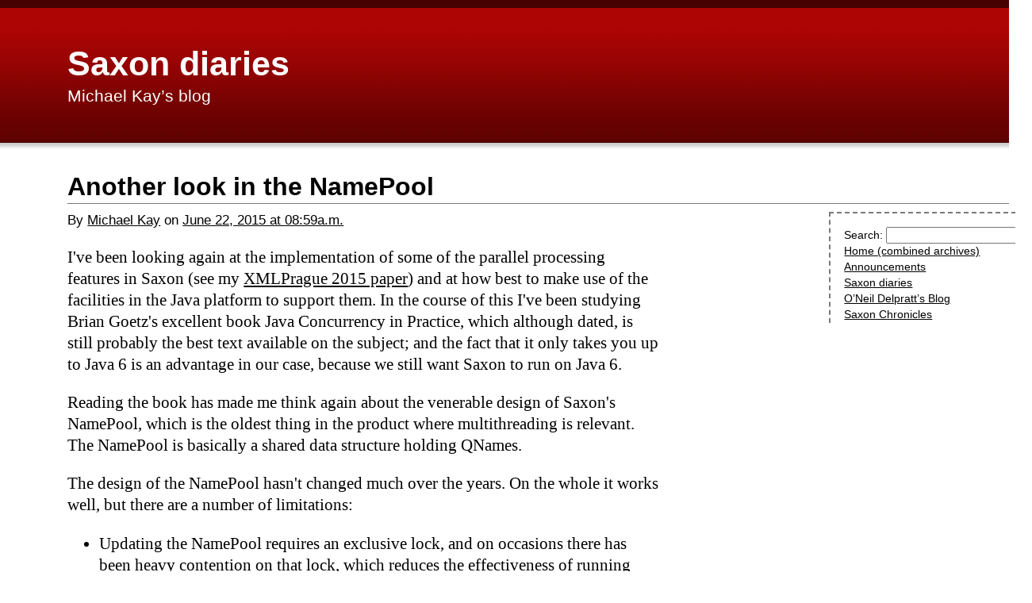

--- FILE ---
content_type: text/html; charset=utf-8
request_url: https://blog.saxonica.com/mike/2015/06/another-look-in-the-namepool.html
body_size: 4910
content:
<!DOCTYPE HTML><html xmlns="http://www.w3.org/1999/xhtml">
   <head><meta http-equiv="Content-Type" content="text/html; charset=utf-8">
      
      <title>Another look in the NamePool</title>
      <meta name="id" content="210">
      <meta name="author" content="Michael Kay">
      <meta name="pubdate" content="2015-06-22T08:59:45">
      <meta name="basename" content="another_look_in_the_namepool">
      <meta name="blog-id" content="3">
   <link rel="stylesheet" type="text/css" href="/css/blog.css"><link rel="stylesheet" type="text/css" href="/css/michael-kay.css"><meta content="Saxon diaries" property="og:site_name"><meta content="https://blog.saxonica.com/img/sitecard.png" property="og:image"><meta content="Michael Kay's blog." property="og:description"><meta content="https://blog.saxonica.com/mike/" property="og:url"><meta content="600" property="og:image:width"><meta content="315" property="og:image:height"><meta content="Another look in the NamePool" property="og:title"><meta content="en_GB" property="og:locale"><meta content="website" property="og:type"><meta name="viewport" content="width=device-width, initial-scale=1.0"></head>
   <body class="michael-kay"><header><div class="banner"><h1><a href="/mike/">Saxon diaries</a></h1><div class="tagline">Michael Kay’s blog</div></div><h2>Another look in the NamePool</h2><aside class="nav"><div class="navlinks"><div id="search"><form action="https://www.google.com/search" target="_parent"><span>Search: </span><input size="20" name="as_q"><input type="hidden" name="hl" value="en"><input type="hidden" name="ie" value="UTF-8"><input type="hidden" name="btnG" value="Google+Search"><input type="hidden" name="as_qdr" value="all"><input type="hidden" name="as_occt" value="any"><input type="hidden" name="as_dt" value="i"><input type="hidden" name="as_sitesearch" value="blog.saxonica.com"></form></div><div id="blogroll"><a href="/">Home (combined archives)</a><br><a href="/announcements/">Announcements</a><br><a href="/mike/">Saxon diaries</a><br><a href="/oneil/">O’Neil Delpratt’s Blog</a><br><a href="/norm/">Saxon Chronicles</a></div></div></aside><div class="byline"><span class="by">By </span><span class="name"><a href="/authors.html#michael-kay">Michael Kay</a></span><span class="on"> on </span><a href="/authors.html#michael-kay-D2015-06"><span class="date" time="2015-06-22T08:59:45">June&nbsp;22, 2015 at 08:59a.m.</span></a></div></header><main>
      
      <p>I've been looking again at the
         implementation of some of the parallel processing features in Saxon
         (see my <a href="http://www.saxonica.com/papers/xmlprague-2015mhk.pdf">XMLPrague 2015 paper</a>) and at how best to make use of the
         facilities in the Java platform to support them. In the course of
         this I've been studying Brian Goetz's excellent book Java Concurrency
         in Practice, which although dated, is still probably the best text
         available on the subject; and the fact that it only takes you up to
         Java 6 is an advantage in our case, because we still want Saxon to
         run on Java 6.</p>
      <p>Reading the book has made me think
         again about the venerable design of Saxon's NamePool, which is the
         oldest thing in the product where multithreading is relevant. The
         NamePool is basically a shared data structure holding QNames.</p>
      <p>The design of the NamePool hasn't
         changed much over the years. On the whole it works well, but there
         are a number of limitations:</p>
      <p>
         
         
         
         <ul>
            <li>
               
               
               <p>Updating the NamePool requires an
                  exclusive lock, and on occasions there has been heavy contention on
                  that lock, which reduces the effectiveness of running more threads.</p>
               </li>
            <li>
               
               
               <p>We read the NamePool without
                  acquiring a lock. All the textbooks say that's bad practice because
                  of the risk of subtle bugs. We've been using this design for over a
                  dozen years without a single of these subtle bugs coming to the
                  surface, but that doesn't mean they aren't there. It's very hard to
                  prove that the design is thread-safe, and it might only take an
                  unusual JVM, or an unusual hardware architecture, or a massively
                  parallel application, or pathological data (such as a local name
                  that appears in hundreds of namespaces) for a bug to suddenly
                  appear: which would be a serious embarassment.</p>
               </li>
            <li>
               
               
               <p>The fact that we read the NamePool
                  with no lock means that the data structure itself is very
                  conservative. We use a fixed number of hash buckets (1024), and a
                  chain of names within each bucket. We only ever append to the end of
                  such a chain. If the vocabulary is large, the chains can become
                  long, and searching then takes time proportional to the length of
                  the chains. Any attempt to change the number of buckets on the fly
                  is out of the question so long as we have non-locking readers. So
                  performance degrades with large vocabularies.</p>
               </li>
            <li>
               
               
               <p>We've got a problem coming up with
                  XSLT 3.0 packages. We want packages to be independently compiled,
                  and we want them to be distributed. That means we can't bind names
                  to fingerprints during package construction, because the package
                  will have to run with different namepools at run-time. We can
                  probably solve this problem by doing the binding of names at package
                  "load" or "link" time; but it's a change of
                  approach and that invites a rethink about how the NamePool works.</p>
               </li>
         </ul>
         
         </p>
      <p>Although the NamePool design hasn't
         changed much over the years, we've changed the way it is used: which
         essentially means, we use it less. Some while ago we stopped using
         the NamePool for things such as variable names and function names: it
         is now used only for element names, attribute names, and type names.
         Around Saxon 9.4 we changed the Receiver interface (Saxon's
         ubiquitous interface for passing push-mode events down a pipeline) so
         that element and attribute names were represented by a NodeName
         object instead of an integer fingerprint. The NodeName can hold a
         name either in string form or as an integer code, or both, so this
         change meant that we didn't have to allocate a NamePool fingerprint
         just to pass events down this pipeline, which in turn meant that we
         didn't have to allocate fingerprints to constructed elements and
         attributes that were going to be immediately serialized. We also
         stopped using the NamePool to allocate codes to (prefix, uri) pairs
         representing namespace bindings.</p>
      <p>These changes have been pretty
         effective and it's a while since we have seen a workload suffer from
         NamePool contention. However, we want to increase the level of
         parallelism that Saxon can support, and the NamePool remains a
         potential pinch point.</p>
      <p>There are a number of things we can do
         that would make a difference. We could for example use a Java
         <a href="http://tutorials.jenkov.com/java-util-concurrent/readwritelock.html">ReadWriteLock</a>&nbsp;to allow either a single writer or multiple readers; this would allow
         us to introduce operations such as reconfiguring the hash table as
         the size of the vocabulary increases, without increasing contention
         because of the high frequency of read access.</p>
      <p>But let's first try and remind
         ourselves what the NamePool is actually for. It is there, first and
         foremost, to allow fast run-time testing of whether a particular node satisfies a
         NameTest. Because we use the same NamePool when constructing a source
         tree and when compiling a stylesheet or query, the node on the tree
         and the NameTest in the compiled code both know the integer fingerprint of
         the name, and testing the node against the NameTest therefore reduces
         to a fast integer comparison. This is undoubtedly far faster than
         doing a string comparison, especially one involving long URIs.</p>
      <p>If that was the only thing we used the
         NamePool for, then we would only need a single method,
         <b>allocateFingerprint(namespace, localName)</b>. What are all the other
         methods there for?</p>
      <p>Well, firstly, the NamePool knows the
         mapping of fingerprints to names, so we have read-only get methods to
         get the fingerprint corresponding to a name, or the name
         corresponding to a fingerprint. These are a convenience, but it seems
         that they are not essential. The client code that calls the NamePool
         to allocate a fingerprint to a name could retain the mapping
         somewhere else, so that there is no need to go back to a shared
         NamePool to rediscover what is already known.</p>
      <p>The most obvious case where this
         happens is with the TinyTree. The TinyTree holds the names of
         elements and attributes as fingerprints, not as strings, so
         operations like the XPath <b>local-name()</b> and <b>namespace-uri()</b> functions
         get the fingerprint from the TinyTree and then call on the NamePool
         to translate this back to a string. We could avoid this by keeping a
         map from integers to strings within the TinyTree itself. This could
         potentially have other benefits: we could make fewer calls on the
         NamePool to allocate fingerprints during tree construction; and
         retargeting a TinyTree to work with a different NamePool would be
         easier.</p>
      <p>Secondly, there's a lot of code in the
         NamePool to manage prefixes. This isn't needed for the core function
         of matching a node against a NameTest, since that operation ignores
         namespace prefixes. The detail here is that when we call
         <b>NamePool.allocate()</b>, we actually supply prefix, uri, and local-name,
         and we get back a 32-bit <b>nameCode</b> which uniquely represents this
         triple; the bottom 20 bits uniquely represent the local-name/uri
         pair, and it is these 20 bits (called the <b>fingerprint</b>) that are used
         in QName comparisons. The purpose of this exercise has nothing to do
         with making name comparisons faster; rather it is mainly concerned
         with saving space in the TinyTree. By packing the prefix information
         into the same integer as the local-name and URI, we save a few useful
         bits. But there are other ways of doing this without involving the
         NamePool; we could use the same few bits to index into a table of
         prefixes that is local to the TinyTree itself. There are of course a
         few complications; one of the benefits of the NamePool knowing about
         prefixes is that it can provide a service of suggesting a prefix to
         use with a given URI when the system is required to invent one: users
         like it when the prefix that emerges is one that has previously been
         associated with that URI by a human being. But there are probably
         less expensive ways of achieving this.</p>
      <p>Let's suppose that we reduced the
         functionality of the NamePool to a single method, <b>allocate(QName)&nbsp;→&nbsp;int</b>.
         How would we then implement it to minimize contention? A simple
         and safe implementation might be</p>
      <pre>HashMap&lt;QName, Integer&gt; map;
int next = 0;

public synchronized int allocate(QName q) {
       Integer n = map.get(q);
       if (n == null) {
              int m = ++next;
              map.put(q, m);
              return m;
       } else {
              return n;
       }
}</pre>
      <p>This still serializes all allocate
         operations, whether or not a new fingerprint is allocated. We can
         almost certainly do better by taking advantage of Java's concurrent
         collection classes, though it's not immediately obvious what the best
         way of doing it is. But in any case, if we can achieve this then
         we've reduced the NamePool to something much simpler than it is
         today, so optimization becomes a lot easier. It's worth noting that
         the above implementation still gives us the possibility to discover
         the fingerprint for a known QName, but not to (efficiently) get the
         QName for a known fingerprint.</p>
      <p>To get here, we need to start doing two
         things:</p>
      <p>(a) get prefixes out of the NamePool,
         and handle them some other way.</p>
      <p>(b) stop using the NamePool to discover
         the name associated with a known fingerprint.</p>
      <p>After that, redesign becomes relatively
         straightforward.</p>
   </main><footer><div class="prev-uri"><a href="/mike/2015/02/how-long-is-a-piece-of-string.html">How long is a (piece of) string?</a></div><div class="next-uri"><a href="/mike/2015/06/a-redesign-of-the-namepool.html">A redesign of the NamePool</a></div></footer></body>
</html>

--- FILE ---
content_type: text/css; charset=utf-8
request_url: https://blog.saxonica.com/css/blog.css
body_size: 700
content:
:root {
    --symbol-fonts: "Arial Unicode", "Apple Symbols", "Symbol", "Symbola_hint";
    --body-family: "Noto Serif", serif, var(--symbol-fonts);
    --title-family: "Noto Sans", sans-serif, var(--symbol-fonts);
    --mono-family: "B612 Mono", monospace, var(--symbol-fonts);
    --rule-color: #7a7a7a;
}

html {
    height: 100%;
    margin: 0;
    padding: 0;
    font-family: var(--body-family);
    font-size: 16pt;
    line-height: 1.3;
}

html.homepage {
    background-color: rgb(230, 237, 240);
}

body {
    height: 100%;
    min-height: 100%;
    margin-left: 0;
    margin-top: 0;
    padding-top: 0;
    margin-bottom: 0;
    padding-bottom: 0;
    display: grid;
    grid-template-rows: auto 1fr auto;
    grid-template-columns: 100%;
}

header {
    margin-left: 0.25rem;
    font-family: var(--title-family);
}

header .banner {
    margin-left: -0.25rem;
    padding-left: 0.25rem;
}

main {
    margin-left: 0.25rem;
}

aside.nav {
    display: none;
}

h1 a, h1 a:visited,
h2 a, h2 a:visited,
h3 a, h3 a:visited,
.post-index ul.years > li > a,
.post-index ul.years > li > a:visited,
.post-index ul.months > li > a,
.post-index ul.months > li > a:visited {
    text-decoration: none;
}

a, a:visited {
    color: inherit;
}

code {
    font-family: var(--mono-family);
    font-size: 80%;
}

img.logo-header {
    padding-top: 1rem;
    padding-bottom: 1rem;
    max-width: 90vw;
    border-bottom: 3px solid rgb(121, 138, 177);
}

footer {
    margin-left: 4em;
    margin-top: 1em;
    padding-top: 0.5em;
    padding-bottom: 2em;
    border-top: 1px solid var(--rule-color);
    display: grid;
    grid-template-columns: 1fr 1fr;
    grid-template-rows: 100%;
}

footer .prev-uri::before {
    content: "← ";
}

footer .prev-uri {
    text-align: left;
}

footer .next-uri::after {
    content: " →";
}

footer .next-uri {
    text-align: right;
}

h1, h2, h3, h4, h5, h6 {
    font-family: var(--title-family);
}

h2 {
    padding-bottom: 0;
    margin-bottom: 0.5rem;
    border-bottom: 1px solid var(--rule-color);
}

.banner h1 {
    margin-top: 0;
    padding-top: 0;
    margin-bottom: 0;
    padding-bottom: 0;
}

.byline {
    font-size: 80%;
}

pre {
    font-family: var(--body-family);
}

li.announcements::before {
    color: rgb(140,72,64);
    content: "🎉";
    display: inline-block;
    width: 0.65rem;
}

li.announcements {
    text-indent: -0.65rem;
}

/* ============================================================ */

.post-index ul {
    list-style: none;
    padding-left: 0;
}

.post-index ul ul {
    padding-left: 2em;
}

.post-index span.author {
    color: var(--rule-color);
}

.post-index .date {
    color: var(--rule-color);
    font-size: 70%;
}

/* ============================================================ */

.commentsHead {
    border-top: 3px solid var(--rule-color);
    border-left: 3px solid var(--rule-color);
    margin-top: 1.5em;
    padding-top: 0.5em;
    padding-left: 0.25em;
    font-size: 1.25em;
}

#comments_block_id {
    border-left: 3px solid var(--rule-color);
    padding-left: 1em;
    font-size: 85%;
}

.comment {
    border-top: 1px dashed var(--rule-color);
    padding-bottom: 1em;
    padding-top: 0.5em;
}

.commentTitle {
    font-style: italic;
}

.commentBody {
    padding-top: 0.5em;
}

.commentIndent0 {
    padding-left: 0em;
}

.commentIndent1 {
    padding-left: 1em;
}

.commentIndent2 {
    padding-left: 2em;
}

.commentIndent3 {
    padding-left: 3em;
}

.commentIndent4 {
    padding-left: 4em;
}

.commentIndent5 {
    padding-left: 5em;
}

.commentIndent6 {
    padding-left: 6em;
}

.commentIndent7 {
    padding-left: 7em;
}

/* ============================================================ */

@media screen and (min-width: 890px) {
    img.logo-header {
        max-width: clamp(50%, calc(100vw - 16rem), 35rem);
    }

    header {
        margin-left: 4rem;
    }

    header .banner {
        margin-left: -4rem;
        padding-left: 4rem;
    }

    main {
        margin-left: 4rem;
        max-width: clamp(50%, calc(100vw - 16rem), 35rem);
    }

    aside.nav {
        display: block;
        position: relative;
        margin-left: calc(100vw - 15rem);
        width: 12rem;
        height: 0;
    }

    aside .navlinks {
        border-top: 2px dashed var(--rule-color);
        border-left: 2px dashed var(--rule-color);
        padding-top: 1em;
        padding-left: 1em;
    }

    aside.nav div {
        font-size: 80%;
        line-height: 1.5;
    }

    footer {
        max-width: clamp(50%, calc(100vw - 16rem), 35rem);
    }

}



--- FILE ---
content_type: text/css; charset=utf-8
request_url: https://blog.saxonica.com/css/michael-kay.css
body_size: -311
content:
.michael-kay header .banner {
    border-top: 10px solid #470101;
    padding-top: 2em;
    padding-bottom: 2.5em;
    background: #ad0404 url(/img/mkheader.gif) repeat-x bottom right;
    color: white;
}

.michael-kay header h2 {
    max-width: var(--max-width);
}

